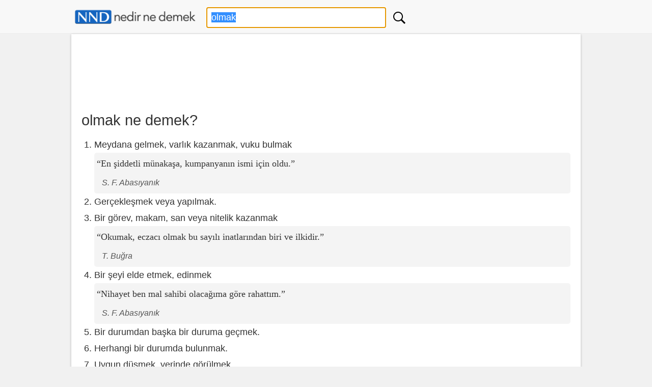

--- FILE ---
content_type: text/html; charset=UTF-8
request_url: https://www.nedirnedemek.com/olmak-ne-demek
body_size: 8094
content:
<!DOCTYPE html>
<html lang="tr">
<head>
<meta charset="utf-8">
<meta name="viewport" content="width=device-width, initial-scale=1.0">
<title>olmak - Nedir Ne Demek</title>
<meta name="Description" content="olmak nedir ve olmak ne demek sorularına hızlı cevap veren sözlük sayfası. (olmak anlamı, olmak ingilizcesi, ingilizcede olmak, olmak nnd)">
<style>fieldset,img,legend{border:0}body,select{background-color:#f1f1f1}.button,button,select{text-transform:none;display:inline-block}.toggle,button,html input[type=button],input[type=submit]{cursor:pointer}*{box-sizing:border-box;margin:0;padding:0}html{font-size:16px;font-family:-apple-system,BlinkMacSystemFont,"Segoe UI",Roboto,Oxygen-Sans,Ubuntu,Cantarell,"Helvetica Neue",sans-serif;-ms-text-size-adjust:100%;-webkit-text-size-adjust:100%;overflow-y:scroll}body{line-height:1.6em;font-weight:400;color:#333}article,aside,footer,header,header img,header svg,label,main{display:block}a{background-color:transparent;color:#3372df;text-decoration:none}a:active,a:hover{outline:0;color:#111}pre{overflow:auto;font-family:monospace,monospace;padding:10px;font-size:1em;border:1px solid #eee;background-color:#fafafa}label{margin-bottom:.3em}label.noblock{padding:4px 6px;margin:.2em 0}input,select,textarea{color:inherit;font:inherit;padding:.5em;margin:0 5px 5px 0;border:1px solid #ccc;box-shadow:inset 0 1px 3px #eaeaea;border-radius:4px;display:inline-block;font-size:100%;line-height:normal;max-width:100%}select{font-size:100%;height:2.5em}.button,button{overflow:visible;font:inherit;letter-spacing:1px;border:0;line-height:normal;white-space:nowrap;padding:.5em;color:#fff;background-color:#1f8dd6;border-radius:4px;font-size:100%;text-align:center}.comcon,textarea{overflow:auto}.button:focus,.button:hover{opacity:.9}input[type=number]::-webkit-inner-spin-button,input[type=number]::-webkit-outer-spin-button{height:auto}table{width:100%;border-collapse:collapse;border-spacing:0;border:1px solid #eaeaea;margin-bottom:1em}td,th{padding:5px;text-align:left}th{background-color:#eee}tr{border-bottom:1px solid #eaeaea}tr:hover{background-color:#f4f4f4}h1,h2,h3,h4,h5,h6{font-weight:400;line-height:1.2;margin:.5em 0}h1{font-size:1.6em}h2{font-size:1.5em}h3{font-size:1.4em}h4{font-size:1.3em}h5{font-size:1.2em}p{margin:5px 0 10px}ol,ul{padding-left:25px}ul{list-style-type:square}ol li,ul li{line-height:1.8rem}.row:after{content:"";clear:both;display:block}[class*=col-]{padding:1px;float:left;width:100%}.comments,footer .row,header .row,main{max-width:1000px;margin:0 auto}header{background-color:#f8f8f8;z-index:1;border-bottom:1px solid #eee;margin-bottom:1px;padding:5px 0}header form{margin:0}.btnArama{min-width:32px;background-position:center !important;background-repeat:no-repeat !important;background:url('[data-uri]');}header #kelime{margin:4px 0 0 10px;width:80%}header .list-horizontal{margin-top:6px;text-align:center;font-size:.9rem}.inb{display:inline-block}header .list-horizontal a{color:#333!important}main{background-color:#fff;padding:10px 20px 40px;min-height:550px;word-wrap:break-word}footer{font-size:.9rem;padding:15px 0;background-color:#e4e4e4;border-top:1px solid #eaeaea;margin-top:21px;color:#555}footer ul li{line-height:1.5rem}footer .logo{width:265px;height:45px}.center{text-align:center}.noblock{display:inline-block}.border{border:1px solid #eaeaea}.kutu,.mesaj,.rounded{border-radius:4px}.margin10{margin:10px 0}.marginl10{margin-left:10px}.pad10t{padding:10px 0}.oynat{padding:8px 12px!important;background-color:#eee;font-size:.875rem}.mesaj{padding:10px;margin:15px 0}.uyari{background-color:#ffeb3b}.ikon{font-size:2rem;vertical-align:bottom}.basarili{background-color:#dcedc8;color:#000}.anlami{font-size:1.125rem;padding:5px 0}.basarili p,.uyari p{padding:5px 0;margin:0}.bayrak,.okunus{margin-right:5px;vertical-align:middle}.full-width{width:100%}.kutu{background-color:#fff;padding:10px}.bgsari{background-color:#ffeb3b}.bg-gri{background-color:#f8f8f8}.gri{color:#777}.yesil{color:green}.kirmizi{color:red}.golge,main{box-shadow:0 1px 4px 0 rgba(0,0,0,.25)}.okunus{font-size:.8rem;color:#555;vertical-align:bottom}#favekle,cite{font-size:.875rem}#favekle{color:#000;margin:5px 0}#favekle a{padding:6px 10px;border-radius:5px}blockquote{background:#f4f4f4;border-radius:5px;padding-bottom:5px}blockquote p{padding:5px;font-family:serif;margin:0}blockquote p::before{content:'\201C'}blockquote p::after{content:'\201D'}cite{color:#555;margin-left:15px}.temizle{clear:both}.margin20{margin:20px 0}.margin10a{display:block;margin:10px auto}time,ul .date{color:#555;font-size:85%;display:block}.autocomplete,.list-horizontal li,.word{display:inline-block}.autocomplete{position:relative;width:90%}.autocomplete-items{position:absolute;box-shadow:0 4px 10px 0 rgba(0,0,0,.25);border-bottom:none;border-top:none;z-index:99;top:100%;left:12px;right:0;width:80%}.autocomplete-items div{padding:4px;cursor:pointer;background-color:#fff;border-bottom:1px solid #eee;font-size:90%}.autocomplete-items div a,.autocomplete-items div a:active,.autocomplete-items div a:visited{color:#111}.autocomplete-items div:hover{background-color:#f8f8f8}.autocomplete-active{background-color:#266cba!important}.autocomplete-active a{color:#fff!important}.logo{max-width:100%;margin-top:3px}.slogan{font-size:.9rem;color:#eaeaea}.word{padding:4px;vertical-align:top}.word:before{content:"\00bb";padding-right:5px;color:#bbb}.social{margin:5px 0}.share-on-twitter{background:#41B7D8}.share-on-facebook{background:#3B5997}.share-on-googleplus{background:#D64937}.social a:hover{color:#fff;text-shadow:none}.social .button{font-size:80%;margin-right:4px;text-shadow:0 1px 2px #333}.social .scount{border:1px solid #aaa;margin-right:4px;padding:7px 4px;font-size:85%;background-color:#f5f5f5;color:#555}.liste4{margin:10px 0}.liste4 li{float:left;width:25%}.list-horizontal,.list-vertical{list-style-type:none}.list-horizontal li a{padding:2px}.list-vertical li{width:100%}.list-vertical li a{display:block;padding:2px 0}.list-horizontal li a:before,.list-vertical li a:before{content:"\00bb";padding-right:5px;color:#bbb}nav .list-vertical{display:inline-block;overflow:auto}.breadcrumb{margin-bottom:5px;min-height:27px;font-size:.875em;color:#555;border-bottom:1px solid #eaeaea}.breadcrumb div{display:inline-block;margin:2px}.toggle{display:none;width:40px;height:40px;left:6px;top:12px;position:absolute}.toggle:after{content:'';display:block;width:27px;height:3px;background:#777;margin:5px;box-shadow:0 8px 0 #777,0 16px 0 #777}.comments legend{color:#777;font-weight:500;font-style:italic;font-size:.9rem}.comments{padding:10px 0}.comcon{background-color:#edf9e1;border-radius:4px;padding:10px;margin:5px 0;border:1px solid #cfdebe}.comaut{font-weight:600}.comcon .date{color:#555;font-size:85%;float:right}.comcon p{border-top:1px dashed #eee;clear:left}.comments form{margin:15px 0;background-color:#fafafa;padding:10px;border:1px solid #eaeaea;border-radius:4px}#message{background-color:#e3f1d4;padding:10px}@media (min-width:800px){html{font-size:1.125rem}.col-1{width:8.33%}.col-2{width:16.66%}.col-3{width:25%}.col-4{width:33.33%}.col-5{width:41.66%}.col-6{width:50%}.col-7{width:58.33%}.col-8{width:66.66%}.col-9{width:75%}.col-10{width:83.33%}.col-11{width:91.66%}.col-12{width:100%}.col-7-10{width:70%}.col-3-10{width:30%}form,label{margin:5px 0}.button,.form,button{padding:.5em 1em}[class*=col-]{padding:5px}.word{min-width:33%}}@media (max-width:799px){.toggle,nav{position:fixed}html{font-size:1rem}header [class*=col-]{padding:5px 0}.m2{width:50%}.liste4 li{width:100%;float:none}.word{min-width:48%}header img,header svg{margin:0 auto}.toggle{display:block;z-index:1}nav.open{-webkit-transform:translate(0,0);transform:translate(0,0)}body.open{overflow:hidden}main.open{transform:translate(215px,0)}nav{left:0;width:210px;height:100%;top:55px;bottom:0;background-color:#555;-webkit-transform:translate(-250px,0);transform:translate(-250px,0);-webkit-transition:-webkit-transform .3s ease-out;transition:transform .3s ease-out}nav .list-vertical li a{color:#fff}}@media (max-width:480px){.inb{display:block}.logo{max-width:70%}.social{display:block;text-align:center}.autocomplete{width:100%;text-align:center}header #kelime{width:80%;margin:0 auto}.autocomplete-items{left:5%;right:0;width:80%;text-align:left}h1,h2,h3,h4,h5,h6{line-height:1.4;margin:10px 0}h1{font-size:1.4em}h2{font-size:1.3em}h3,h4,h5{font-size:1.2em}td,th{padding:4px 3px}}@media print{.social{display:none}}</style>
<link rel="stylesheet" href="https://ajax.googleapis.com/ajax/libs/jqueryui/1.12.1/themes/smoothness/jquery-ui.css" />
<link rel="search" type="application/opensearchdescription+xml" href="https://www.nedirnedemek.com/gorsel/nedirnedemek.xml" title="Nedir Ne Demek" />
<link rel="shortcut icon" href="/favicon.png" />
<!-- Global site tag (gtag.js) - Google Analytics -->
<script async src="https://www.googletagmanager.com/gtag/js?id=UA-84677098-13"></script>
<script>
  window.dataLayer = window.dataLayer || [];
  function gtag(){dataLayer.push(arguments);}
  gtag('js', new Date());
  gtag('config', 'UA-84677098-13');
</script>
</head>
<body><header>
<div class="row">
<div class="col-3">
<a href="/" title="Nedir Ne Demek Sözlük">
<img src="/logo.png" alt="NND Sözlük" class="logo" /></a>
</div>
<div class="col-6">
<form>
<div class="autocomplete">
<input id="kelime" type="text" name="kelime" placeholder="Kelime arama" value="olmak" onfocus="this.select();" autofocus />
<input type="hidden" id="secilikelimesi" value="" />
<button type="submit" onclick="arama();return false;" class="btnArama" title="Kelime ara">&nbsp;</button>
</div>
</form>
</div>
</div>
</header>
<main>
<div class="pad10t">
<script async src="//pagead2.googlesyndication.com/pagead/js/adsbygoogle.js"></script>
<!-- Nedir-responsive -->
<ins class="adsbygoogle"
     style="display: inline-block; min-width:320px;max-width:1000px;width:960px;height:100px;"
     data-ad-client="ca-pub-7198764309405012"
     data-ad-slot="2043098283"></ins>
<script>
(adsbygoogle = window.adsbygoogle || []).push({});
</script>
</div>
<h1 class="inb">olmak ne demek?</h1>


<script>
  function playAudio(sayi) {
    var myAudio = document.getElementById('okunusu'+sayi);
    myAudio.play();
  }
</script><ol><li>Meydana gelmek, varlık kazanmak, vuku bulmak<blockquote><p>En şiddetli münakaşa, kumpanyanın ismi için oldu.</p><cite>S. F. Abasıyanık</cite></blockquote></li><li>Gerçekleşmek veya yapılmak.</li><li>Bir görev, makam, san veya nitelik kazanmak<blockquote><p>Okumak, eczacı olmak bu sayılı inatlarından biri ve ilkidir.</p><cite>T. Buğra</cite></blockquote></li><li>Bir şeyi elde etmek, edinmek<blockquote><p>Nihayet ben mal sahibi olacağıma göre rahattım.</p><cite>S. F. Abasıyanık</cite></blockquote></li><li>Bir durumdan başka bir duruma geçmek.</li><li>Herhangi bir durumda bulunmak.</li><li>Uygun düşmek, yerinde görülmek.</li><li>Yetişmek, olgunlaşmak.</li><li><img src="/gorsel/en-bayrak.png" alt="(en)" class="bayrak" />Be situated.</li><li><img src="/gorsel/en-bayrak.png" alt="(en)" class="bayrak" />Happen.</li><li><img src="/gorsel/en-bayrak.png" alt="(en)" class="bayrak" />Become.</li><li><img src="/gorsel/en-bayrak.png" alt="(en)" class="bayrak" />Exist.</li><li><img src="/gorsel/en-bayrak.png" alt="(en)" class="bayrak" />Occur.</li><li><img src="/gorsel/en-bayrak.png" alt="(en)" class="bayrak" />Take place.</li><li><img src="/gorsel/en-bayrak.png" alt="(en)" class="bayrak" />Have.</li><li><img src="/gorsel/en-bayrak.png" alt="(en)" class="bayrak" />Mature.</li><li><img src="/gorsel/en-bayrak.png" alt="(en)" class="bayrak" />Befall.</li><li><img src="/gorsel/en-bayrak.png" alt="(en)" class="bayrak" />Come about.</li><li><img src="/gorsel/en-bayrak.png" alt="(en)" class="bayrak" />Come off.</li><li><img src="/gorsel/en-bayrak.png" alt="(en)" class="bayrak" />Come over.</li><li><img src="/gorsel/en-bayrak.png" alt="(en)" class="bayrak" />Eventuate.</li><li><img src="/gorsel/en-bayrak.png" alt="(en)" class="bayrak" />Fare.</li><li><img src="/gorsel/en-bayrak.png" alt="(en)" class="bayrak" />Go on.</li><li><img src="/gorsel/en-bayrak.png" alt="(en)" class="bayrak" />Hatch.</li><li><img src="/gorsel/en-bayrak.png" alt="(en)" class="bayrak" />Turn.</li><li><img src="/gorsel/en-bayrak.png" alt="(en)" class="bayrak" />Come.</li><li><img src="/gorsel/en-bayrak.png" alt="(en)" class="bayrak" />Form.</li><li><img src="/gorsel/en-bayrak.png" alt="(en)" class="bayrak" />Grow.</li><li><img src="/gorsel/en-bayrak.png" alt="(en)" class="bayrak" />Reign.</li><li><img src="/gorsel/en-bayrak.png" alt="(en)" class="bayrak" />Transpire.</li><li><img src="/gorsel/en-bayrak.png" alt="(en)" class="bayrak" />To be.</li><li><img src="/gorsel/en-bayrak.png" alt="(en)" class="bayrak" />To become.</li><li><img src="/gorsel/en-bayrak.png" alt="(en)" class="bayrak" />To exist.</li><li><img src="/gorsel/en-bayrak.png" alt="(en)" class="bayrak" />To happen.</li><li><img src="/gorsel/en-bayrak.png" alt="(en)" class="bayrak" />To occur.</li><li><img src="/gorsel/en-bayrak.png" alt="(en)" class="bayrak" />To take place.</li><li><img src="/gorsel/en-bayrak.png" alt="(en)" class="bayrak" />To go no.</li><li><img src="/gorsel/en-bayrak.png" alt="(en)" class="bayrak" />To come about.</li><li><img src="/gorsel/en-bayrak.png" alt="(en)" class="bayrak" />To transpire.</li><li><img src="/gorsel/en-bayrak.png" alt="(en)" class="bayrak" />To get.</li><li><img src="/gorsel/en-bayrak.png" alt="(en)" class="bayrak" />To fit.</li><li><img src="/gorsel/en-bayrak.png" alt="(en)" class="bayrak" />To be suitable for.</li><li><img src="/gorsel/en-bayrak.png" alt="(en)" class="bayrak" />To be present.</li><li><img src="/gorsel/en-bayrak.png" alt="(en)" class="bayrak" />To ripen.</li><li><img src="/gorsel/en-bayrak.png" alt="(en)" class="bayrak" />To mature.</li><li><img src="/gorsel/en-bayrak.png" alt="(en)" class="bayrak" />To catch.</li><li><img src="/gorsel/en-bayrak.png" alt="(en)" class="bayrak" />To have.</li><li><img src="/gorsel/en-bayrak.png" alt="(en)" class="bayrak" />To undergo.</li><li><img src="/gorsel/en-bayrak.png" alt="(en)" class="bayrak" />To be ready/prepared/cooked.</li><li><img src="/gorsel/en-bayrak.png" alt="(en)" class="bayrak" />To be done out of sth.</li><li><img src="/gorsel/en-bayrak.png" alt="(en)" class="bayrak" />Catch.</li><li><img src="/gorsel/en-bayrak.png" alt="(en)" class="bayrak" />To be completed.</li><li><img src="/gorsel/en-bayrak.png" alt="(en)" class="bayrak" />To be cooked.</li><li><img src="/gorsel/en-bayrak.png" alt="(en)" class="bayrak" />To come into being.</li><li><img src="/gorsel/en-bayrak.png" alt="(en)" class="bayrak" />Fall out.</li><li><img src="/gorsel/en-bayrak.png" alt="(en)" class="bayrak" />Make.</li><li><img src="/gorsel/en-bayrak.png" alt="(en)" class="bayrak" />Originate.</li><li><img src="/gorsel/en-bayrak.png" alt="(en)" class="bayrak" />Prove.</li><li><img src="/gorsel/en-bayrak.png" alt="(en)" class="bayrak" />Stand.</li><li><img src="/gorsel/en-bayrak.png" alt="(en)" class="bayrak" />To go under the styles of.</li><li><img src="/gorsel/en-bayrak.png" alt="(en)" class="bayrak" />To go through accounts.</li><li><img src="/gorsel/en-bayrak.png" alt="(en)" class="bayrak" />Turn out.</li></ol><h3><a href="/olmak-istiyor-ne-demek" title="olmak istiyor">olmak istiyor</a></h3><ol><li><img src="/gorsel/en-bayrak.png" alt="(en)" class="bayrak" />Wants to become</li></ol><h3><a href="/olmak-%C3%BCzere-ne-demek" title="olmak üzere">olmak üzere</a></h3><ol><li><img src="/gorsel/en-bayrak.png" alt="(en)" class="bayrak" />Impending.</li></ol><div class="pad10t">
<script async src="//pagead2.googlesyndication.com/pagead/js/adsbygoogle.js"></script>
<!-- Nedir-responsive -->
<ins class="adsbygoogle"
     style="display:block"
     data-ad-client="ca-pub-7198764309405012"
     data-ad-slot="2043098283"
     data-ad-format="auto"
     data-full-width-responsive="true"></ins>
<script>
(adsbygoogle = window.adsbygoogle || []).push({});
</script>
</div><br /><h4>Türetilmiş Kelimeler (bis)</h4><div><a href="/olmak-istiyor-ne-demek" title="olmak istiyor" class="word" >olmak istiyor</a><a href="/olmak-%C3%BCzere-ne-demek" title="olmak üzere" class="word" >olmak üzere</a><a href="/olmak-%C3%BCzere-olan-ne-demek" title="olmak üzere olan" class="word" >olmak üzere olan</a><a href="/olmaks%C4%B1z%C4%B1n-ne-demek" title="olmaksızın" class="word" >olmaksızın</a><a href="/olmakta-ne-demek" title="olmakta" class="word" >olmakta</a><a href="/olmakta-olan-ne-demek" title="olmakta olan" class="word" >olmakta olan</a><a href="/olmaktan-%C3%A7ok-uzak-ne-demek" title="olmaktan çok uzak" class="word" >olmaktan çok uzak</a><a href="/olma-ne-demek" title="olma" class="word" >olma</a><a href="/olma-ihtimali-%C3%A7ok-uzak-istek-ne-demek" title="olma ihtimali çok uzak istek" class="word" >olma ihtimali çok uzak istek</a><a href="/olmadan-ne-demek" title="olmadan" class="word" >olmadan</a><a href="/olmadan-da-yapabilmek-ne-demek" title="olmadan da yapabilmek" class="word" >olmadan da yapabilmek</a><a href="/olmadan-yapmak-ne-demek" title="olmadan yapmak" class="word" >olmadan yapmak</a></div></main>
<div class="comments" id="comments">
<form id="frmcomment" class="golge">
<fieldset><legend>Yorumunuzu ve bilginizi paylaşın</legend>
<label for="commentname">İsim</label>
<input id="commentname" name="commentname" value="" type="text" maxlength="150" placeholder="Ad Soyad" required />
<label for="commenttext">Yorum / Bilgi</label>
<textarea id="commenttext" name="commenttext" class="full-width" placeholder="Yorumunuzu veya bilginizi buraya yazınız" rows="5" required></textarea>
<button type="submit" class="button" id="sendcomment">Gönder</button>
</fieldset>
</form>
<div id="message" class="golge"></div>
</div>
<script>var yid = '200934';
function pscm(e){e.preventDefault&&e.preventDefault();var t=document.getElementById("commentname").value,n=document.getElementById("commenttext").value;if(n.length>2048)return alert("Yorumunuz çok uzun."),!1;var m=new XMLHttpRequest,o="commentname="+encodeURIComponent(t)+"&yid="+encodeURIComponent(yid)+"&commenttext="+encodeURIComponent(n);return m.open("POST","/_yrme.php",!0),m.setRequestHeader("Content-type","application/x-www-form-urlencoded"),m.onreadystatechange=function(){4===m.readyState&&200===m.status?(document.getElementById("message").innerHTML="Yorumunuz başarıyla kaydedildi. Onaylandıktan sonra gösterilecektir.",document.getElementById("commentname").value="",document.getElementById("commenttext").value=""):document.getElementById("message").innerHTML="Bir hata oluştu. Lütfen sonra deneyin.",document.getElementById("message").style.visibility="visible"},m.send(o),!1}document.getElementById("message").style.visibility="hidden";var frmcomment=document.getElementById("frmcomment");frmcomment.attachEvent?frmcomment.attachEvent("submit",pscm):frmcomment.addEventListener("submit",pscm);</script>
<footer>
<div class="row">
<div class="col-6">
<p>&copy; Nedir Ne Demek (NND Sözlük)<br />
<em>Türkçe-Türkçe, Türkçe-İngilizce,<br />
İngilizce-Türkçe, İngilizce-İngilizce Sözlük</em>
</p>
<a href="/" title="Nedir Ne Demek Sözlük">
<img src="/logo.png" alt="Nedir Ne Demek Sözlük" class="logo" /></a>
<br />
<span class="gri">0.012</span>
</div>
<div class="col-3">
<ul class="list-vertical">
<li><a href="/hakkimizda" title="Hakkımızda">Hakkımızda</a></li>
<li><a href="/araclar" title="Araçlar">Araçlar</a></li>
<li><a href="/son-eklenenler" title="Son Eklenenler">Son Eklenenler</a></li>
<li><a href="/yasal-konular" title="Yasal Koular">Yasal Konular</a></li>
<li><a href="/iletisim" title="İletişim">İletişim</a></li>
</ul>
</div>
<div class="col-3">

    <div>
    <a href="https://www.facebook.com/nedirnedemekcom" target="_blank" rel="noopener" title="NND Facebook Sayfası">
        <img src="/img/facebook.png" alt="Facebook" width="36" height="36" />
    </a>
    <a href="https://twitter.com/Nedirnedemekcom" target="_blank" rel="noopener" title="NND Twitter Sayfası">
        <img src="/img/twitter.png" alt="Twitter" width="36" height="36" />
    </a>
    <a href="https://www.instagram.com/nedirnedemek/" target="_blank" rel="noopener" title="NND Instagram Sayfası">
        <img src="/img/instagram.png" alt="Instagram" width="36" height="36" />
    </a>
    </div>
    <br />

    <ul class="list-vertical">
<li><a href="/yazar/giris" title="Yazar Girişi">Yazar Girişi</a></li>
</ul>
</div>
</div>
</footer>
<script src="https://ajax.googleapis.com/ajax/libs/jquery/3.2.1/jquery.min.js"></script>
<script src="https://ajax.googleapis.com/ajax/libs/jqueryui/1.12.1/jquery-ui.min.js"></script>

<script>
  
  $( function() {
 $( "#kelime" ).autocomplete({
   autoFocus: true, 
  source: function( request, response ) {
   // Fetch data
   $.ajax({
    url: "/ajxf",
    type: 'post',
    dataType: "json",
    data: {
     ac: 'ar',
     k: request.term
    },
    success: function( data ) {
     response( data );
    }
   });
  },
  select: function (event, ui) {
 var lnk = ui.item.value.replace(/ /g,"-").trim() + "-ne-demek";
 $('#secilikelimesi').val(lnk);
window.location.assign("https://www.nedirnedemek.com/" + encodeURIComponent(lnk));
   return false;
  }
 });

});
function split( val ) {
   return val.split( /,\s*/ );
}
function extractLast( term ) {
   return split( term ).pop();
}

$("#kelime").keydown(function(event){
    if(event.keyCode === 13) {
      if($("#secilikelimesi").val().length>0) {
          event.preventDefault();
          window.location.assign("https://www.nedirnedemek.com/" + encodeURIComponent($("#secilikelimesi").val()));
          return false;
      }
    }
 });
 
 
$("#kelime").change(function(){
    $("#secilikelimesi").val($("#kelime").val().replace(/ /g,"-").trim() + "-ne-demek");
 });

 
 
function arama() {
  if($("#secilikelimesi").val().length>0) {
          event.preventDefault();
          window.location.assign("https://www.nedirnedemek.com/" + encodeURIComponent($("#secilikelimesi").val()));
          return false;
      }
}

function hr(e){var t=document.getElementById("kelime");if(document.selection)t.focus(),sel=document.selection.createRange(),t=sel.text.lenght,sel.text=e,0==e.length?(sel.moveStart("character",e.length),sel.moveEnd("character",e.length)):sel.moveStart("character",-e.length+t),sel.select();else if(t.selectionStart||"0"==t.selectionStart){var a=t.selectionStart,n=t.selectionEnd;t.value=t.value.substring(0,a)+e+t.value.substring(n,t.value.length),t.selectionStart=a+e.length,t.selectionEnd=a+e.length,t.focus()}else t.value+=e}
  </script>
</body>
</html>

--- FILE ---
content_type: text/html; charset=utf-8
request_url: https://www.google.com/recaptcha/api2/aframe
body_size: 266
content:
<!DOCTYPE HTML><html><head><meta http-equiv="content-type" content="text/html; charset=UTF-8"></head><body><script nonce="yU5GmieoqQv44D22GQz8-g">/** Anti-fraud and anti-abuse applications only. See google.com/recaptcha */ try{var clients={'sodar':'https://pagead2.googlesyndication.com/pagead/sodar?'};window.addEventListener("message",function(a){try{if(a.source===window.parent){var b=JSON.parse(a.data);var c=clients[b['id']];if(c){var d=document.createElement('img');d.src=c+b['params']+'&rc='+(localStorage.getItem("rc::a")?sessionStorage.getItem("rc::b"):"");window.document.body.appendChild(d);sessionStorage.setItem("rc::e",parseInt(sessionStorage.getItem("rc::e")||0)+1);localStorage.setItem("rc::h",'1768981829542');}}}catch(b){}});window.parent.postMessage("_grecaptcha_ready", "*");}catch(b){}</script></body></html>